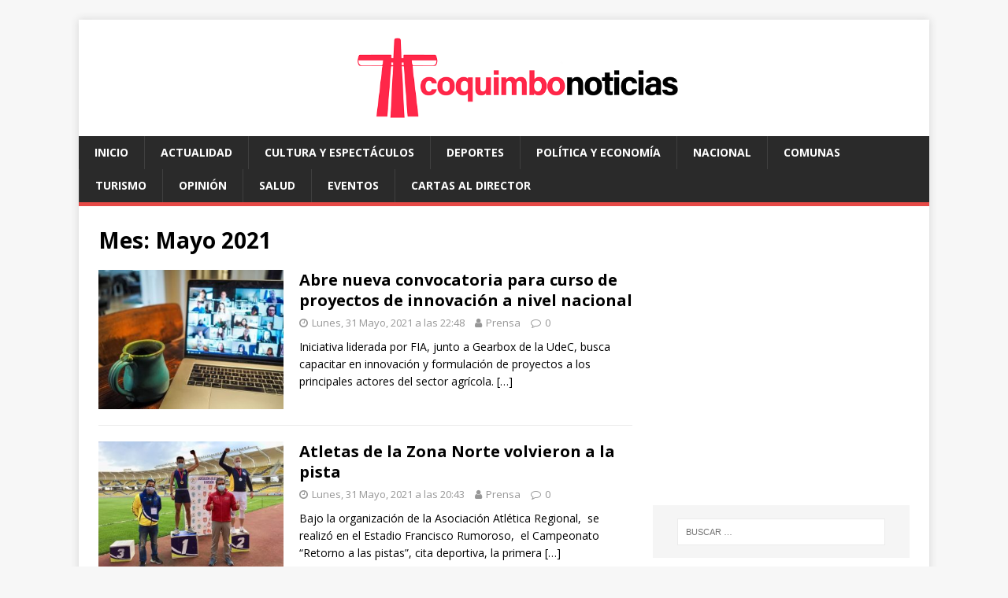

--- FILE ---
content_type: text/html; charset=UTF-8
request_url: https://www.coquimbonoticias.cl/2021/05
body_size: 11228
content:
<!DOCTYPE html>
<html class="no-js" lang="es-CL">
<head>
<meta charset="UTF-8">
<meta name="viewport" content="width=device-width, initial-scale=1.0">
<link rel="profile" href="https://gmpg.org/xfn/11" />
<title>Mayo 2021 &#8211; Coquimbo Noticias</title>
<meta name='robots' content='max-image-preview:large' />
<style>img:is([sizes="auto" i], [sizes^="auto," i]) { contain-intrinsic-size: 3000px 1500px }</style>
<!-- Jetpack Site Verification Tags -->
<meta name="google-site-verification" content="b55sBD4gjO9FueYYNpsUCFUixE7WcJj_A2BOZ1ScTys" />
<link rel='dns-prefetch' href='//secure.gravatar.com' />
<link rel='dns-prefetch' href='//www.googletagmanager.com' />
<link rel='dns-prefetch' href='//stats.wp.com' />
<link rel='dns-prefetch' href='//fonts.googleapis.com' />
<link rel='dns-prefetch' href='//jetpack.wordpress.com' />
<link rel='dns-prefetch' href='//s0.wp.com' />
<link rel='dns-prefetch' href='//public-api.wordpress.com' />
<link rel='dns-prefetch' href='//0.gravatar.com' />
<link rel='dns-prefetch' href='//1.gravatar.com' />
<link rel='dns-prefetch' href='//2.gravatar.com' />
<link rel='dns-prefetch' href='//pagead2.googlesyndication.com' />
<link rel="alternate" type="application/rss+xml" title="Coquimbo Noticias &raquo; Feed" href="https://www.coquimbonoticias.cl/feed" />
<link rel="alternate" type="application/rss+xml" title="Coquimbo Noticias &raquo; Feed de comentarios" href="https://www.coquimbonoticias.cl/comments/feed" />
<link rel='stylesheet' id='wp-block-library-css' href='//www.coquimbonoticias.cl/wp-content/cache/wpfc-minified/llhjkdzu/h8yqt.css' type='text/css' media='all' />
<style id='classic-theme-styles-inline-css' type='text/css'>
/*! This file is auto-generated */
.wp-block-button__link{color:#fff;background-color:#32373c;border-radius:9999px;box-shadow:none;text-decoration:none;padding:calc(.667em + 2px) calc(1.333em + 2px);font-size:1.125em}.wp-block-file__button{background:#32373c;color:#fff;text-decoration:none}
</style>
<link rel='stylesheet' id='mediaelement-css' href='//www.coquimbonoticias.cl/wp-content/cache/wpfc-minified/dh9xp1db/h8yqt.css' type='text/css' media='all' />
<link rel='stylesheet' id='wp-mediaelement-css' href='//www.coquimbonoticias.cl/wp-content/cache/wpfc-minified/ehma5uya/h8yqt.css' type='text/css' media='all' />
<style id='jetpack-sharing-buttons-style-inline-css' type='text/css'>
.jetpack-sharing-buttons__services-list{display:flex;flex-direction:row;flex-wrap:wrap;gap:0;list-style-type:none;margin:5px;padding:0}.jetpack-sharing-buttons__services-list.has-small-icon-size{font-size:12px}.jetpack-sharing-buttons__services-list.has-normal-icon-size{font-size:16px}.jetpack-sharing-buttons__services-list.has-large-icon-size{font-size:24px}.jetpack-sharing-buttons__services-list.has-huge-icon-size{font-size:36px}@media print{.jetpack-sharing-buttons__services-list{display:none!important}}.editor-styles-wrapper .wp-block-jetpack-sharing-buttons{gap:0;padding-inline-start:0}ul.jetpack-sharing-buttons__services-list.has-background{padding:1.25em 2.375em}
</style>
<style id='global-styles-inline-css' type='text/css'>
:root{--wp--preset--aspect-ratio--square: 1;--wp--preset--aspect-ratio--4-3: 4/3;--wp--preset--aspect-ratio--3-4: 3/4;--wp--preset--aspect-ratio--3-2: 3/2;--wp--preset--aspect-ratio--2-3: 2/3;--wp--preset--aspect-ratio--16-9: 16/9;--wp--preset--aspect-ratio--9-16: 9/16;--wp--preset--color--black: #000000;--wp--preset--color--cyan-bluish-gray: #abb8c3;--wp--preset--color--white: #ffffff;--wp--preset--color--pale-pink: #f78da7;--wp--preset--color--vivid-red: #cf2e2e;--wp--preset--color--luminous-vivid-orange: #ff6900;--wp--preset--color--luminous-vivid-amber: #fcb900;--wp--preset--color--light-green-cyan: #7bdcb5;--wp--preset--color--vivid-green-cyan: #00d084;--wp--preset--color--pale-cyan-blue: #8ed1fc;--wp--preset--color--vivid-cyan-blue: #0693e3;--wp--preset--color--vivid-purple: #9b51e0;--wp--preset--gradient--vivid-cyan-blue-to-vivid-purple: linear-gradient(135deg,rgba(6,147,227,1) 0%,rgb(155,81,224) 100%);--wp--preset--gradient--light-green-cyan-to-vivid-green-cyan: linear-gradient(135deg,rgb(122,220,180) 0%,rgb(0,208,130) 100%);--wp--preset--gradient--luminous-vivid-amber-to-luminous-vivid-orange: linear-gradient(135deg,rgba(252,185,0,1) 0%,rgba(255,105,0,1) 100%);--wp--preset--gradient--luminous-vivid-orange-to-vivid-red: linear-gradient(135deg,rgba(255,105,0,1) 0%,rgb(207,46,46) 100%);--wp--preset--gradient--very-light-gray-to-cyan-bluish-gray: linear-gradient(135deg,rgb(238,238,238) 0%,rgb(169,184,195) 100%);--wp--preset--gradient--cool-to-warm-spectrum: linear-gradient(135deg,rgb(74,234,220) 0%,rgb(151,120,209) 20%,rgb(207,42,186) 40%,rgb(238,44,130) 60%,rgb(251,105,98) 80%,rgb(254,248,76) 100%);--wp--preset--gradient--blush-light-purple: linear-gradient(135deg,rgb(255,206,236) 0%,rgb(152,150,240) 100%);--wp--preset--gradient--blush-bordeaux: linear-gradient(135deg,rgb(254,205,165) 0%,rgb(254,45,45) 50%,rgb(107,0,62) 100%);--wp--preset--gradient--luminous-dusk: linear-gradient(135deg,rgb(255,203,112) 0%,rgb(199,81,192) 50%,rgb(65,88,208) 100%);--wp--preset--gradient--pale-ocean: linear-gradient(135deg,rgb(255,245,203) 0%,rgb(182,227,212) 50%,rgb(51,167,181) 100%);--wp--preset--gradient--electric-grass: linear-gradient(135deg,rgb(202,248,128) 0%,rgb(113,206,126) 100%);--wp--preset--gradient--midnight: linear-gradient(135deg,rgb(2,3,129) 0%,rgb(40,116,252) 100%);--wp--preset--font-size--small: 13px;--wp--preset--font-size--medium: 20px;--wp--preset--font-size--large: 36px;--wp--preset--font-size--x-large: 42px;--wp--preset--spacing--20: 0.44rem;--wp--preset--spacing--30: 0.67rem;--wp--preset--spacing--40: 1rem;--wp--preset--spacing--50: 1.5rem;--wp--preset--spacing--60: 2.25rem;--wp--preset--spacing--70: 3.38rem;--wp--preset--spacing--80: 5.06rem;--wp--preset--shadow--natural: 6px 6px 9px rgba(0, 0, 0, 0.2);--wp--preset--shadow--deep: 12px 12px 50px rgba(0, 0, 0, 0.4);--wp--preset--shadow--sharp: 6px 6px 0px rgba(0, 0, 0, 0.2);--wp--preset--shadow--outlined: 6px 6px 0px -3px rgba(255, 255, 255, 1), 6px 6px rgba(0, 0, 0, 1);--wp--preset--shadow--crisp: 6px 6px 0px rgba(0, 0, 0, 1);}:where(.is-layout-flex){gap: 0.5em;}:where(.is-layout-grid){gap: 0.5em;}body .is-layout-flex{display: flex;}.is-layout-flex{flex-wrap: wrap;align-items: center;}.is-layout-flex > :is(*, div){margin: 0;}body .is-layout-grid{display: grid;}.is-layout-grid > :is(*, div){margin: 0;}:where(.wp-block-columns.is-layout-flex){gap: 2em;}:where(.wp-block-columns.is-layout-grid){gap: 2em;}:where(.wp-block-post-template.is-layout-flex){gap: 1.25em;}:where(.wp-block-post-template.is-layout-grid){gap: 1.25em;}.has-black-color{color: var(--wp--preset--color--black) !important;}.has-cyan-bluish-gray-color{color: var(--wp--preset--color--cyan-bluish-gray) !important;}.has-white-color{color: var(--wp--preset--color--white) !important;}.has-pale-pink-color{color: var(--wp--preset--color--pale-pink) !important;}.has-vivid-red-color{color: var(--wp--preset--color--vivid-red) !important;}.has-luminous-vivid-orange-color{color: var(--wp--preset--color--luminous-vivid-orange) !important;}.has-luminous-vivid-amber-color{color: var(--wp--preset--color--luminous-vivid-amber) !important;}.has-light-green-cyan-color{color: var(--wp--preset--color--light-green-cyan) !important;}.has-vivid-green-cyan-color{color: var(--wp--preset--color--vivid-green-cyan) !important;}.has-pale-cyan-blue-color{color: var(--wp--preset--color--pale-cyan-blue) !important;}.has-vivid-cyan-blue-color{color: var(--wp--preset--color--vivid-cyan-blue) !important;}.has-vivid-purple-color{color: var(--wp--preset--color--vivid-purple) !important;}.has-black-background-color{background-color: var(--wp--preset--color--black) !important;}.has-cyan-bluish-gray-background-color{background-color: var(--wp--preset--color--cyan-bluish-gray) !important;}.has-white-background-color{background-color: var(--wp--preset--color--white) !important;}.has-pale-pink-background-color{background-color: var(--wp--preset--color--pale-pink) !important;}.has-vivid-red-background-color{background-color: var(--wp--preset--color--vivid-red) !important;}.has-luminous-vivid-orange-background-color{background-color: var(--wp--preset--color--luminous-vivid-orange) !important;}.has-luminous-vivid-amber-background-color{background-color: var(--wp--preset--color--luminous-vivid-amber) !important;}.has-light-green-cyan-background-color{background-color: var(--wp--preset--color--light-green-cyan) !important;}.has-vivid-green-cyan-background-color{background-color: var(--wp--preset--color--vivid-green-cyan) !important;}.has-pale-cyan-blue-background-color{background-color: var(--wp--preset--color--pale-cyan-blue) !important;}.has-vivid-cyan-blue-background-color{background-color: var(--wp--preset--color--vivid-cyan-blue) !important;}.has-vivid-purple-background-color{background-color: var(--wp--preset--color--vivid-purple) !important;}.has-black-border-color{border-color: var(--wp--preset--color--black) !important;}.has-cyan-bluish-gray-border-color{border-color: var(--wp--preset--color--cyan-bluish-gray) !important;}.has-white-border-color{border-color: var(--wp--preset--color--white) !important;}.has-pale-pink-border-color{border-color: var(--wp--preset--color--pale-pink) !important;}.has-vivid-red-border-color{border-color: var(--wp--preset--color--vivid-red) !important;}.has-luminous-vivid-orange-border-color{border-color: var(--wp--preset--color--luminous-vivid-orange) !important;}.has-luminous-vivid-amber-border-color{border-color: var(--wp--preset--color--luminous-vivid-amber) !important;}.has-light-green-cyan-border-color{border-color: var(--wp--preset--color--light-green-cyan) !important;}.has-vivid-green-cyan-border-color{border-color: var(--wp--preset--color--vivid-green-cyan) !important;}.has-pale-cyan-blue-border-color{border-color: var(--wp--preset--color--pale-cyan-blue) !important;}.has-vivid-cyan-blue-border-color{border-color: var(--wp--preset--color--vivid-cyan-blue) !important;}.has-vivid-purple-border-color{border-color: var(--wp--preset--color--vivid-purple) !important;}.has-vivid-cyan-blue-to-vivid-purple-gradient-background{background: var(--wp--preset--gradient--vivid-cyan-blue-to-vivid-purple) !important;}.has-light-green-cyan-to-vivid-green-cyan-gradient-background{background: var(--wp--preset--gradient--light-green-cyan-to-vivid-green-cyan) !important;}.has-luminous-vivid-amber-to-luminous-vivid-orange-gradient-background{background: var(--wp--preset--gradient--luminous-vivid-amber-to-luminous-vivid-orange) !important;}.has-luminous-vivid-orange-to-vivid-red-gradient-background{background: var(--wp--preset--gradient--luminous-vivid-orange-to-vivid-red) !important;}.has-very-light-gray-to-cyan-bluish-gray-gradient-background{background: var(--wp--preset--gradient--very-light-gray-to-cyan-bluish-gray) !important;}.has-cool-to-warm-spectrum-gradient-background{background: var(--wp--preset--gradient--cool-to-warm-spectrum) !important;}.has-blush-light-purple-gradient-background{background: var(--wp--preset--gradient--blush-light-purple) !important;}.has-blush-bordeaux-gradient-background{background: var(--wp--preset--gradient--blush-bordeaux) !important;}.has-luminous-dusk-gradient-background{background: var(--wp--preset--gradient--luminous-dusk) !important;}.has-pale-ocean-gradient-background{background: var(--wp--preset--gradient--pale-ocean) !important;}.has-electric-grass-gradient-background{background: var(--wp--preset--gradient--electric-grass) !important;}.has-midnight-gradient-background{background: var(--wp--preset--gradient--midnight) !important;}.has-small-font-size{font-size: var(--wp--preset--font-size--small) !important;}.has-medium-font-size{font-size: var(--wp--preset--font-size--medium) !important;}.has-large-font-size{font-size: var(--wp--preset--font-size--large) !important;}.has-x-large-font-size{font-size: var(--wp--preset--font-size--x-large) !important;}
:where(.wp-block-post-template.is-layout-flex){gap: 1.25em;}:where(.wp-block-post-template.is-layout-grid){gap: 1.25em;}
:where(.wp-block-columns.is-layout-flex){gap: 2em;}:where(.wp-block-columns.is-layout-grid){gap: 2em;}
:root :where(.wp-block-pullquote){font-size: 1.5em;line-height: 1.6;}
</style>
<link rel='stylesheet' id='mwm_rrss_styles-css' href='//www.coquimbonoticias.cl/wp-content/cache/wpfc-minified/kcruj4ov/h8yqt.css' type='text/css' media='all' />
<link rel='stylesheet' id='mh-google-fonts-css' href='https://fonts.googleapis.com/css?family=Open+Sans:400,400italic,700,600' type='text/css' media='all' />
<link rel='stylesheet' id='mh-magazine-lite-css' href='//www.coquimbonoticias.cl/wp-content/cache/wpfc-minified/lkyfewav/h8yqt.css' type='text/css' media='all' />
<link rel='stylesheet' id='mh-font-awesome-css' href='//www.coquimbonoticias.cl/wp-content/cache/wpfc-minified/44erdz8/h8yqt.css' type='text/css' media='all' />
<style id='jetpack_facebook_likebox-inline-css' type='text/css'>
.widget_facebook_likebox {
overflow: hidden;
}
</style>
<script src='//www.coquimbonoticias.cl/wp-content/cache/wpfc-minified/q7xsechz/h924b.js' type="8604e2420910ea3887d20d29-text/javascript"></script>
<!-- <script type="text/javascript" src="https://www.coquimbonoticias.cl/wp-includes/js/jquery/jquery.min.js?ver=3.7.1" id="jquery-core-js"></script> -->
<!-- <script type="text/javascript" src="https://www.coquimbonoticias.cl/wp-includes/js/jquery/jquery-migrate.min.js?ver=3.4.1" id="jquery-migrate-js"></script> -->
<!-- <script type="text/javascript" src="https://www.coquimbonoticias.cl/wp-content/themes/mh-magazine-lite/js/scripts.js?ver=2.9.1" id="mh-scripts-js"></script> -->
<!-- Fragmento de código de la etiqueta de Google (gtag.js) agregada por Site Kit -->
<!-- Fragmento de código de Google Analytics agregado por Site Kit -->
<script type="8604e2420910ea3887d20d29-text/javascript" src="https://www.googletagmanager.com/gtag/js?id=GT-TBZ69TL2" id="google_gtagjs-js" async></script>
<script type="8604e2420910ea3887d20d29-text/javascript" id="google_gtagjs-js-after">
/* <![CDATA[ */
window.dataLayer = window.dataLayer || [];function gtag(){dataLayer.push(arguments);}
gtag("set","linker",{"domains":["www.coquimbonoticias.cl"]});
gtag("js", new Date());
gtag("set", "developer_id.dZTNiMT", true);
gtag("config", "GT-TBZ69TL2");
window._googlesitekit = window._googlesitekit || {}; window._googlesitekit.throttledEvents = []; window._googlesitekit.gtagEvent = (name, data) => { var key = JSON.stringify( { name, data } ); if ( !! window._googlesitekit.throttledEvents[ key ] ) { return; } window._googlesitekit.throttledEvents[ key ] = true; setTimeout( () => { delete window._googlesitekit.throttledEvents[ key ]; }, 5 ); gtag( "event", name, { ...data, event_source: "site-kit" } ); }; 
/* ]]> */
</script>
<link rel="https://api.w.org/" href="https://www.coquimbonoticias.cl/wp-json/" /><link rel="EditURI" type="application/rsd+xml" title="RSD" href="https://www.coquimbonoticias.cl/xmlrpc.php?rsd" />
<meta name="generator" content="WordPress 6.8.3" />
<meta name="generator" content="Site Kit by Google 1.170.0" />	<style>img#wpstats{display:none}</style>
<meta name="twitter:card" content="summary_large_image" /><meta property="og:title" content="Abre nueva convocatoria para curso de proyectos de innovaci&oacute;n a nivel nacional" /><meta property="og:url" content="https://www.coquimbonoticias.cl/?post_type=post&amp;p=6767" /><meta property="og:description" content="Iniciativa liderada por FIA, junto a Gearbox de la UdeC, busca capacitar en innovación y" />
<meta property="og:image" content="https://www.coquimbonoticias.cl/wp-content/uploads/2021/05/prensa_2.jpg" />
<meta property="og:image_secure_url" content="https://www.coquimbonoticias.cl/wp-content/uploads/2021/05/prensa_2.jpg" />
<meta property="og:image:width" content="128" />
<meta property="og:image:height" content="96" />
<meta property="og:image:alt" content="" />
<meta property="og:image:type" content="image/jpeg" />
<meta property="og:type" content="article" /><!--[if lt IE 9]>
<script src="https://www.coquimbonoticias.cl/wp-content/themes/mh-magazine-lite/js/css3-mediaqueries.js"></script>
<![endif]-->
<!-- Metaetiquetas de Google AdSense agregadas por Site Kit -->
<meta name="google-adsense-platform-account" content="ca-host-pub-2644536267352236">
<meta name="google-adsense-platform-domain" content="sitekit.withgoogle.com">
<!-- Acabar con las metaetiquetas de Google AdSense agregadas por Site Kit -->
<style type="text/css">.recentcomments a{display:inline !important;padding:0 !important;margin:0 !important;}</style>
<!-- Fragmento de código de Google Adsense agregado por Site Kit -->
<script type="8604e2420910ea3887d20d29-text/javascript" async="async" src="https://pagead2.googlesyndication.com/pagead/js/adsbygoogle.js?client=ca-pub-3552567730233414&amp;host=ca-host-pub-2644536267352236" crossorigin="anonymous"></script>
<!-- Final del fragmento de código de Google Adsense agregado por Site Kit -->
<!-- Jetpack Open Graph Tags -->
<meta property="og:type" content="website" />
<meta property="og:title" content="Mayo 2021 &#8211; Coquimbo Noticias" />
<meta property="og:site_name" content="Coquimbo Noticias" />
<meta property="og:image" content="https://www.coquimbonoticias.cl/wp-content/uploads/2023/06/cropped-coquimbonoticias-favicon.jpg" />
<meta property="og:image:width" content="512" />
<meta property="og:image:height" content="512" />
<meta property="og:image:alt" content="" />
<meta property="og:locale" content="es_LA" />
<meta name="twitter:site" content="@coquimbonoticia" />
<!-- End Jetpack Open Graph Tags -->
<link rel="icon" href="https://www.coquimbonoticias.cl/wp-content/uploads/2023/06/cropped-coquimbonoticias-favicon-32x32.jpg" sizes="32x32" />
<link rel="icon" href="https://www.coquimbonoticias.cl/wp-content/uploads/2023/06/cropped-coquimbonoticias-favicon-192x192.jpg" sizes="192x192" />
<link rel="apple-touch-icon" href="https://www.coquimbonoticias.cl/wp-content/uploads/2023/06/cropped-coquimbonoticias-favicon-180x180.jpg" />
<meta name="msapplication-TileImage" content="https://www.coquimbonoticias.cl/wp-content/uploads/2023/06/cropped-coquimbonoticias-favicon-270x270.jpg" />
</head>
<body id="mh-mobile" class="archive date wp-custom-logo wp-theme-mh-magazine-lite mh-right-sb" itemscope="itemscope" itemtype="https://schema.org/WebPage">
<div class="mh-container mh-container-outer">
<div class="mh-header-mobile-nav mh-clearfix"></div>
<header class="mh-header" itemscope="itemscope" itemtype="https://schema.org/WPHeader">
<div class="mh-container mh-container-inner mh-row mh-clearfix">
<div class="mh-custom-header mh-clearfix">
<div class="mh-site-identity">
<div class="mh-site-logo" role="banner" itemscope="itemscope" itemtype="https://schema.org/Brand">
<a href="https://www.coquimbonoticias.cl/" class="custom-logo-link" rel="home"><img width="1535" height="160" src="https://www.coquimbonoticias.cl/wp-content/uploads/2023/06/cropped-cn-web-banner.png" class="custom-logo" alt="Coquimbo Noticias" decoding="async" fetchpriority="high" srcset="https://www.coquimbonoticias.cl/wp-content/uploads/2023/06/cropped-cn-web-banner.png 1535w, https://www.coquimbonoticias.cl/wp-content/uploads/2023/06/cropped-cn-web-banner-768x80.png 768w" sizes="(max-width: 1535px) 100vw, 1535px" /></a></div>
</div>
</div>
</div>
<div class="mh-main-nav-wrap">
<nav class="mh-navigation mh-main-nav mh-container mh-container-inner mh-clearfix" itemscope="itemscope" itemtype="https://schema.org/SiteNavigationElement">
<div class="menu-menu-1-container"><ul id="menu-menu-1" class="menu"><li id="menu-item-10" class="menu-item menu-item-type-custom menu-item-object-custom menu-item-home menu-item-10"><a href="https://www.coquimbonoticias.cl/">Inicio</a></li>
<li id="menu-item-12" class="menu-item menu-item-type-taxonomy menu-item-object-category menu-item-12"><a href="https://www.coquimbonoticias.cl/category/actualidad">actualidad</a></li>
<li id="menu-item-13" class="menu-item menu-item-type-taxonomy menu-item-object-category menu-item-13"><a href="https://www.coquimbonoticias.cl/category/cultura-y-espectaculos">cultura y espectáculos</a></li>
<li id="menu-item-14" class="menu-item menu-item-type-taxonomy menu-item-object-category menu-item-14"><a href="https://www.coquimbonoticias.cl/category/deportes">deportes</a></li>
<li id="menu-item-15" class="menu-item menu-item-type-taxonomy menu-item-object-category menu-item-15"><a href="https://www.coquimbonoticias.cl/category/politica-y-economia">política y economía</a></li>
<li id="menu-item-16577" class="menu-item menu-item-type-taxonomy menu-item-object-category menu-item-16577"><a href="https://www.coquimbonoticias.cl/category/nacional">nacional</a></li>
<li id="menu-item-16" class="menu-item menu-item-type-taxonomy menu-item-object-category menu-item-16"><a href="https://www.coquimbonoticias.cl/category/comunas">comunas</a></li>
<li id="menu-item-17" class="menu-item menu-item-type-taxonomy menu-item-object-category menu-item-17"><a href="https://www.coquimbonoticias.cl/category/turismo">turismo</a></li>
<li id="menu-item-18" class="menu-item menu-item-type-taxonomy menu-item-object-category menu-item-18"><a href="https://www.coquimbonoticias.cl/category/opinion">opinión</a></li>
<li id="menu-item-19" class="menu-item menu-item-type-taxonomy menu-item-object-category menu-item-19"><a href="https://www.coquimbonoticias.cl/category/salud">salud</a></li>
<li id="menu-item-20" class="menu-item menu-item-type-taxonomy menu-item-object-category menu-item-20"><a href="https://www.coquimbonoticias.cl/category/eventos">eventos</a></li>
<li id="menu-item-21" class="menu-item menu-item-type-taxonomy menu-item-object-category menu-item-21"><a href="https://www.coquimbonoticias.cl/category/cartas-al-director">cartas al director</a></li>
</ul></div>		</nav>
</div>
</header><div class="mh-wrapper mh-clearfix">
<div id="main-content" class="mh-loop mh-content" role="main">			<header class="page-header"><h1 class="page-title">Mes: <span>Mayo 2021</span></h1>			</header><article class="mh-loop-item mh-clearfix post-6767 post type-post status-publish format-standard has-post-thumbnail hentry category-actualidad tag-araucania tag-coquimbo tag-fia tag-los-rios">
<figure class="mh-loop-thumb">
<a href="https://www.coquimbonoticias.cl/2021/05/31/abre-nueva-convocatoria-para-curso-de-proyectos-de-innovacin-a-nivel-nacional/6767"><img width="326" height="245" src="https://www.coquimbonoticias.cl/wp-content/uploads/2021/05/prensa_2-326x245.jpg" class="attachment-mh-magazine-lite-medium size-mh-magazine-lite-medium wp-post-image" alt="" decoding="async" srcset="https://www.coquimbonoticias.cl/wp-content/uploads/2021/05/prensa_2-326x245.jpg 326w, https://www.coquimbonoticias.cl/wp-content/uploads/2021/05/prensa_2-80x60.jpg 80w, https://www.coquimbonoticias.cl/wp-content/uploads/2021/05/prensa_2.jpg 640w" sizes="(max-width: 326px) 100vw, 326px" />		</a>
</figure>
<div class="mh-loop-content mh-clearfix">
<header class="mh-loop-header">
<h3 class="entry-title mh-loop-title">
<a href="https://www.coquimbonoticias.cl/2021/05/31/abre-nueva-convocatoria-para-curso-de-proyectos-de-innovacin-a-nivel-nacional/6767" rel="bookmark">
Abre nueva convocatoria para curso de proyectos de innovaci&oacute;n a nivel nacional				</a>
</h3>
<div class="mh-meta mh-loop-meta">
<span class="mh-meta-date updated"><i class="fa fa-clock-o"></i>Lunes, 31 Mayo, 2021 a las 22:48</span>
<span class="mh-meta-author author vcard"><i class="fa fa-user"></i><a class="fn" href="https://www.coquimbonoticias.cl/author/prensa">Prensa</a></span>
<span class="mh-meta-comments"><i class="fa fa-comment-o"></i><a class="mh-comment-count-link" href="https://www.coquimbonoticias.cl/2021/05/31/abre-nueva-convocatoria-para-curso-de-proyectos-de-innovacin-a-nivel-nacional/6767#mh-comments">0</a></span>
</div>
</header>
<div class="mh-loop-excerpt">
<div class="mh-excerpt"><p>Iniciativa liderada por FIA, junto a Gearbox de la UdeC, busca capacitar en innovación y formulación de proyectos a los principales actores del sector agrícola. <a class="mh-excerpt-more" href="https://www.coquimbonoticias.cl/2021/05/31/abre-nueva-convocatoria-para-curso-de-proyectos-de-innovacin-a-nivel-nacional/6767" title="Abre nueva convocatoria para curso de proyectos de innovaci&oacute;n a nivel nacional">[&#8230;]</a></p>
</div>		</div>
</div>
</article><article class="mh-loop-item mh-clearfix post-6763 post type-post status-publish format-standard has-post-thumbnail hentry category-deportes tag-atketismo tag-coquimbo tag-los-vilos">
<figure class="mh-loop-thumb">
<a href="https://www.coquimbonoticias.cl/2021/05/31/atletas-de-la-zona-norte-volvieron-a-la-pista/6763"><img width="326" height="245" src="https://www.coquimbonoticias.cl/wp-content/uploads/2021/05/atletismo2-326x245.jpg" class="attachment-mh-magazine-lite-medium size-mh-magazine-lite-medium wp-post-image" alt="" decoding="async" srcset="https://www.coquimbonoticias.cl/wp-content/uploads/2021/05/atletismo2-326x245.jpg 326w, https://www.coquimbonoticias.cl/wp-content/uploads/2021/05/atletismo2-768x576.jpg 768w, https://www.coquimbonoticias.cl/wp-content/uploads/2021/05/atletismo2-678x509.jpg 678w, https://www.coquimbonoticias.cl/wp-content/uploads/2021/05/atletismo2-80x60.jpg 80w, https://www.coquimbonoticias.cl/wp-content/uploads/2021/05/atletismo2.jpg 1024w" sizes="(max-width: 326px) 100vw, 326px" />		</a>
</figure>
<div class="mh-loop-content mh-clearfix">
<header class="mh-loop-header">
<h3 class="entry-title mh-loop-title">
<a href="https://www.coquimbonoticias.cl/2021/05/31/atletas-de-la-zona-norte-volvieron-a-la-pista/6763" rel="bookmark">
Atletas de la Zona Norte volvieron a la pista				</a>
</h3>
<div class="mh-meta mh-loop-meta">
<span class="mh-meta-date updated"><i class="fa fa-clock-o"></i>Lunes, 31 Mayo, 2021 a las 20:43</span>
<span class="mh-meta-author author vcard"><i class="fa fa-user"></i><a class="fn" href="https://www.coquimbonoticias.cl/author/prensa">Prensa</a></span>
<span class="mh-meta-comments"><i class="fa fa-comment-o"></i><a class="mh-comment-count-link" href="https://www.coquimbonoticias.cl/2021/05/31/atletas-de-la-zona-norte-volvieron-a-la-pista/6763#mh-comments">0</a></span>
</div>
</header>
<div class="mh-loop-excerpt">
<div class="mh-excerpt"><p>Bajo la organización de la Asociación Atlética Regional,&nbsp; se realizó en el Estadio Francisco Rumoroso,&nbsp; el Campeonato “Retorno a las pistas”, cita deportiva, la primera <a class="mh-excerpt-more" href="https://www.coquimbonoticias.cl/2021/05/31/atletas-de-la-zona-norte-volvieron-a-la-pista/6763" title="Atletas de la Zona Norte volvieron a la pista">[&#8230;]</a></p>
</div>		</div>
</div>
</article><article class="mh-loop-item mh-clearfix post-6759 post type-post status-publish format-standard has-post-thumbnail hentry category-actualidad tag-coquimbo tag-subdere">
<figure class="mh-loop-thumb">
<a href="https://www.coquimbonoticias.cl/2021/05/30/nuevo-fondo-solidario-municipios-de-la-regin-recibirn-2-180-millones-para-enfrentar-la-pandemia/6759"><img width="326" height="245" src="https://www.coquimbonoticias.cl/wp-content/uploads/2021/05/e2ffil6wqaift4p-326x245.jpg" class="attachment-mh-magazine-lite-medium size-mh-magazine-lite-medium wp-post-image" alt="" decoding="async" srcset="https://www.coquimbonoticias.cl/wp-content/uploads/2021/05/e2ffil6wqaift4p-326x245.jpg 326w, https://www.coquimbonoticias.cl/wp-content/uploads/2021/05/e2ffil6wqaift4p-80x60.jpg 80w, https://www.coquimbonoticias.cl/wp-content/uploads/2021/05/e2ffil6wqaift4p.jpg 640w" sizes="(max-width: 326px) 100vw, 326px" />		</a>
</figure>
<div class="mh-loop-content mh-clearfix">
<header class="mh-loop-header">
<h3 class="entry-title mh-loop-title">
<a href="https://www.coquimbonoticias.cl/2021/05/30/nuevo-fondo-solidario-municipios-de-la-regin-recibirn-2-180-millones-para-enfrentar-la-pandemia/6759" rel="bookmark">
Nuevo fondo solidario: municipios de la regi&oacute;n recibir&aacute;n $2.180 millones para enfrentar la pandemia				</a>
</h3>
<div class="mh-meta mh-loop-meta">
<span class="mh-meta-date updated"><i class="fa fa-clock-o"></i>Domingo, 30 Mayo, 2021 a las 21:04</span>
<span class="mh-meta-author author vcard"><i class="fa fa-user"></i><a class="fn" href="https://www.coquimbonoticias.cl/author/prensa">Prensa</a></span>
<span class="mh-meta-comments"><i class="fa fa-comment-o"></i><a class="mh-comment-count-link" href="https://www.coquimbonoticias.cl/2021/05/30/nuevo-fondo-solidario-municipios-de-la-regin-recibirn-2-180-millones-para-enfrentar-la-pandemia/6759#mh-comments">0</a></span>
</div>
</header>
<div class="mh-loop-excerpt">
<div class="mh-excerpt"><p>Se trata de la tercera entrega de recursos que hace el Gobierno bajo este concepto. La comuna que recibe mayor aporte es Coquimbo. $2.180 millones <a class="mh-excerpt-more" href="https://www.coquimbonoticias.cl/2021/05/30/nuevo-fondo-solidario-municipios-de-la-regin-recibirn-2-180-millones-para-enfrentar-la-pandemia/6759" title="Nuevo fondo solidario: municipios de la regi&oacute;n recibir&aacute;n $2.180 millones para enfrentar la pandemia">[&#8230;]</a></p>
</div>		</div>
</div>
</article><article class="mh-loop-item mh-clearfix post-6753 post type-post status-publish format-standard has-post-thumbnail hentry category-deportes tag-coquimbo tag-kickboxing">
<figure class="mh-loop-thumb">
<a href="https://www.coquimbonoticias.cl/2021/05/30/deportista-regional-entrena-y-se-prepara-para-convertirse-en-profesional-del-kickboxing/6753"><img width="326" height="245" src="https://www.coquimbonoticias.cl/wp-content/uploads/2021/05/kik_2-326x245.jpg" class="attachment-mh-magazine-lite-medium size-mh-magazine-lite-medium wp-post-image" alt="" decoding="async" loading="lazy" srcset="https://www.coquimbonoticias.cl/wp-content/uploads/2021/05/kik_2-326x245.jpg 326w, https://www.coquimbonoticias.cl/wp-content/uploads/2021/05/kik_2-80x60.jpg 80w" sizes="auto, (max-width: 326px) 100vw, 326px" />		</a>
</figure>
<div class="mh-loop-content mh-clearfix">
<header class="mh-loop-header">
<h3 class="entry-title mh-loop-title">
<a href="https://www.coquimbonoticias.cl/2021/05/30/deportista-regional-entrena-y-se-prepara-para-convertirse-en-profesional-del-kickboxing/6753" rel="bookmark">
Deportista regional entrena y se prepara para convertirse en profesional del Kickboxing				</a>
</h3>
<div class="mh-meta mh-loop-meta">
<span class="mh-meta-date updated"><i class="fa fa-clock-o"></i>Domingo, 30 Mayo, 2021 a las 20:39</span>
<span class="mh-meta-author author vcard"><i class="fa fa-user"></i><a class="fn" href="https://www.coquimbonoticias.cl/author/prensa">Prensa</a></span>
<span class="mh-meta-comments"><i class="fa fa-comment-o"></i><a class="mh-comment-count-link" href="https://www.coquimbonoticias.cl/2021/05/30/deportista-regional-entrena-y-se-prepara-para-convertirse-en-profesional-del-kickboxing/6753#mh-comments">0</a></span>
</div>
</header>
<div class="mh-loop-excerpt">
<div class="mh-excerpt"><p>Mentalizado en el entrenamiento y en sus próximos compromisos nacionales e internacionales,&nbsp; Javier Cabezas,&nbsp; tres veces campeón nacional y campeón sudamericano de Kickboxing,&nbsp; pretende dar <a class="mh-excerpt-more" href="https://www.coquimbonoticias.cl/2021/05/30/deportista-regional-entrena-y-se-prepara-para-convertirse-en-profesional-del-kickboxing/6753" title="Deportista regional entrena y se prepara para convertirse en profesional del Kickboxing">[&#8230;]</a></p>
</div>		</div>
</div>
</article><article class="mh-loop-item mh-clearfix post-6749 post type-post status-publish format-standard has-post-thumbnail hentry category-comunas tag-coquimbo tag-pdi">
<figure class="mh-loop-thumb">
<a href="https://www.coquimbonoticias.cl/2021/05/30/pdi-detiene-a-banda-armada-tras-robo-en-sede-municipal-de-la-parte-alta-de-coquimbo/6749"><img width="326" height="245" src="https://www.coquimbonoticias.cl/wp-content/uploads/2021/05/detenido-robo-326x245.png" class="attachment-mh-magazine-lite-medium size-mh-magazine-lite-medium wp-post-image" alt="" decoding="async" loading="lazy" srcset="https://www.coquimbonoticias.cl/wp-content/uploads/2021/05/detenido-robo-326x245.png 326w, https://www.coquimbonoticias.cl/wp-content/uploads/2021/05/detenido-robo-80x60.png 80w" sizes="auto, (max-width: 326px) 100vw, 326px" />		</a>
</figure>
<div class="mh-loop-content mh-clearfix">
<header class="mh-loop-header">
<h3 class="entry-title mh-loop-title">
<a href="https://www.coquimbonoticias.cl/2021/05/30/pdi-detiene-a-banda-armada-tras-robo-en-sede-municipal-de-la-parte-alta-de-coquimbo/6749" rel="bookmark">
PDI detiene a banda armada tras robo en sede municipal de la parte alta de Coquimbo				</a>
</h3>
<div class="mh-meta mh-loop-meta">
<span class="mh-meta-date updated"><i class="fa fa-clock-o"></i>Domingo, 30 Mayo, 2021 a las 20:35</span>
<span class="mh-meta-author author vcard"><i class="fa fa-user"></i><a class="fn" href="https://www.coquimbonoticias.cl/author/prensa">Prensa</a></span>
<span class="mh-meta-comments"><i class="fa fa-comment-o"></i><a class="mh-comment-count-link" href="https://www.coquimbonoticias.cl/2021/05/30/pdi-detiene-a-banda-armada-tras-robo-en-sede-municipal-de-la-parte-alta-de-coquimbo/6749#mh-comments">0</a></span>
</div>
</header>
<div class="mh-loop-excerpt">
<div class="mh-excerpt"><p>Detectives de la Brigada Investigadora de Robos de La Serena incautaron armas de fuego, municiones y recuperaron las especies que fueron sustraídas en la delegación <a class="mh-excerpt-more" href="https://www.coquimbonoticias.cl/2021/05/30/pdi-detiene-a-banda-armada-tras-robo-en-sede-municipal-de-la-parte-alta-de-coquimbo/6749" title="PDI detiene a banda armada tras robo en sede municipal de la parte alta de Coquimbo">[&#8230;]</a></p>
</div>		</div>
</div>
</article><article class="mh-loop-item mh-clearfix post-6745 post type-post status-publish format-standard has-post-thumbnail hentry category-deportes tag-coquimbo tag-la-serena">
<figure class="mh-loop-thumb">
<a href="https://www.coquimbonoticias.cl/2021/05/30/franja-deportiva-elige-vivir-sano-reuni-a-ms-de-4-500-usuarios-y-se-consolida-como-la-ms-larga-del-pas/6745"><img width="326" height="245" src="https://www.coquimbonoticias.cl/wp-content/uploads/2021/05/franja_domingo-326x245.jpg" class="attachment-mh-magazine-lite-medium size-mh-magazine-lite-medium wp-post-image" alt="" decoding="async" loading="lazy" srcset="https://www.coquimbonoticias.cl/wp-content/uploads/2021/05/franja_domingo-326x245.jpg 326w, https://www.coquimbonoticias.cl/wp-content/uploads/2021/05/franja_domingo-678x509.jpg 678w, https://www.coquimbonoticias.cl/wp-content/uploads/2021/05/franja_domingo-80x60.jpg 80w" sizes="auto, (max-width: 326px) 100vw, 326px" />		</a>
</figure>
<div class="mh-loop-content mh-clearfix">
<header class="mh-loop-header">
<h3 class="entry-title mh-loop-title">
<a href="https://www.coquimbonoticias.cl/2021/05/30/franja-deportiva-elige-vivir-sano-reuni-a-ms-de-4-500-usuarios-y-se-consolida-como-la-ms-larga-del-pas/6745" rel="bookmark">
Franja deportiva &ldquo;Elige Vivir Sano&rdquo; reuni&oacute; a m&aacute;s de 4.500 usuarios y se consolida como la m&aacute;s larga del pa&iacute;s				</a>
</h3>
<div class="mh-meta mh-loop-meta">
<span class="mh-meta-date updated"><i class="fa fa-clock-o"></i>Domingo, 30 Mayo, 2021 a las 20:31</span>
<span class="mh-meta-author author vcard"><i class="fa fa-user"></i><a class="fn" href="https://www.coquimbonoticias.cl/author/prensa">Prensa</a></span>
<span class="mh-meta-comments"><i class="fa fa-comment-o"></i><a class="mh-comment-count-link" href="https://www.coquimbonoticias.cl/2021/05/30/franja-deportiva-elige-vivir-sano-reuni-a-ms-de-4-500-usuarios-y-se-consolida-como-la-ms-larga-del-pas/6745#mh-comments">0</a></span>
</div>
</header>
<div class="mh-loop-excerpt">
<div class="mh-excerpt"><p>Gracias al cierre&nbsp; en el último fin de semana de la Avda. del Mar (La Serena)&nbsp; y de la Avda.&nbsp; Costanera (Coquimbo), la banda horaria <a class="mh-excerpt-more" href="https://www.coquimbonoticias.cl/2021/05/30/franja-deportiva-elige-vivir-sano-reuni-a-ms-de-4-500-usuarios-y-se-consolida-como-la-ms-larga-del-pas/6745" title="Franja deportiva &ldquo;Elige Vivir Sano&rdquo; reuni&oacute; a m&aacute;s de 4.500 usuarios y se consolida como la m&aacute;s larga del pa&iacute;s">[&#8230;]</a></p>
</div>		</div>
</div>
</article><article class="mh-loop-item mh-clearfix post-6741 post type-post status-publish format-standard has-post-thumbnail hentry category-deportes tag-conmebol tag-la-serena tag-vacuna">
<figure class="mh-loop-thumb">
<a href="https://www.coquimbonoticias.cl/2021/05/28/este-lunes-comienza-vacunacin-de-equipos-de-ftbol-en-regiones-impulsado-por-la-conmebol/6741"><img width="326" height="245" src="https://www.coquimbonoticias.cl/wp-content/uploads/2021/05/colo-colo-326x245.jpg" class="attachment-mh-magazine-lite-medium size-mh-magazine-lite-medium wp-post-image" alt="" decoding="async" loading="lazy" srcset="https://www.coquimbonoticias.cl/wp-content/uploads/2021/05/colo-colo-326x245.jpg 326w, https://www.coquimbonoticias.cl/wp-content/uploads/2021/05/colo-colo-678x509.jpg 678w, https://www.coquimbonoticias.cl/wp-content/uploads/2021/05/colo-colo-80x60.jpg 80w" sizes="auto, (max-width: 326px) 100vw, 326px" />		</a>
</figure>
<div class="mh-loop-content mh-clearfix">
<header class="mh-loop-header">
<h3 class="entry-title mh-loop-title">
<a href="https://www.coquimbonoticias.cl/2021/05/28/este-lunes-comienza-vacunacin-de-equipos-de-ftbol-en-regiones-impulsado-por-la-conmebol/6741" rel="bookmark">
Este lunes comienza vacunaci&oacute;n de equipos de f&uacute;tbol en regiones impulsado por la Conmebol				</a>
</h3>
<div class="mh-meta mh-loop-meta">
<span class="mh-meta-date updated"><i class="fa fa-clock-o"></i>Viernes, 28 Mayo, 2021 a las 21:35</span>
<span class="mh-meta-author author vcard"><i class="fa fa-user"></i><a class="fn" href="https://www.coquimbonoticias.cl/author/prensa">Prensa</a></span>
<span class="mh-meta-comments"><i class="fa fa-comment-o"></i><a class="mh-comment-count-link" href="https://www.coquimbonoticias.cl/2021/05/28/este-lunes-comienza-vacunacin-de-equipos-de-ftbol-en-regiones-impulsado-por-la-conmebol/6741#mh-comments">0</a></span>
</div>
</header>
<div class="mh-loop-excerpt">
<div class="mh-excerpt"><p>Desde este lunes siete equipos pertenecientes a la primera división del fútbol profesional y que tienen sus sedes fuera de Santiago comenzarán a recibir las <a class="mh-excerpt-more" href="https://www.coquimbonoticias.cl/2021/05/28/este-lunes-comienza-vacunacin-de-equipos-de-ftbol-en-regiones-impulsado-por-la-conmebol/6741" title="Este lunes comienza vacunaci&oacute;n de equipos de f&uacute;tbol en regiones impulsado por la Conmebol">[&#8230;]</a></p>
</div>		</div>
</div>
</article><article class="mh-loop-item mh-clearfix post-6737 post type-post status-publish format-standard has-post-thumbnail hentry category-politica-y-economia tag-coquimbo tag-ife tag-pyme">
<figure class="mh-loop-thumb">
<a href="https://www.coquimbonoticias.cl/2021/05/28/vocero-de-gobierno-vemos-mezquindad-para-avanzar-en-la-agenda-de-los-mnimos-comunes/6737"><img width="326" height="245" src="https://www.coquimbonoticias.cl/wp-content/uploads/2021/05/vocero-de-gobierno-ignacio-pinto-326x245.jpg" class="attachment-mh-magazine-lite-medium size-mh-magazine-lite-medium wp-post-image" alt="" decoding="async" loading="lazy" srcset="https://www.coquimbonoticias.cl/wp-content/uploads/2021/05/vocero-de-gobierno-ignacio-pinto-326x245.jpg 326w, https://www.coquimbonoticias.cl/wp-content/uploads/2021/05/vocero-de-gobierno-ignacio-pinto-678x509.jpg 678w, https://www.coquimbonoticias.cl/wp-content/uploads/2021/05/vocero-de-gobierno-ignacio-pinto-80x60.jpg 80w" sizes="auto, (max-width: 326px) 100vw, 326px" />		</a>
</figure>
<div class="mh-loop-content mh-clearfix">
<header class="mh-loop-header">
<h3 class="entry-title mh-loop-title">
<a href="https://www.coquimbonoticias.cl/2021/05/28/vocero-de-gobierno-vemos-mezquindad-para-avanzar-en-la-agenda-de-los-mnimos-comunes/6737" rel="bookmark">
Vocero de Gobierno: &ldquo;Vemos mezquindad para avanzar en la agenda de los m&iacute;nimos comunes&rdquo;				</a>
</h3>
<div class="mh-meta mh-loop-meta">
<span class="mh-meta-date updated"><i class="fa fa-clock-o"></i>Viernes, 28 Mayo, 2021 a las 21:30</span>
<span class="mh-meta-author author vcard"><i class="fa fa-user"></i><a class="fn" href="https://www.coquimbonoticias.cl/author/prensa">Prensa</a></span>
<span class="mh-meta-comments"><i class="fa fa-comment-o"></i><a class="mh-comment-count-link" href="https://www.coquimbonoticias.cl/2021/05/28/vocero-de-gobierno-vemos-mezquindad-para-avanzar-en-la-agenda-de-los-mnimos-comunes/6737#mh-comments">0</a></span>
</div>
</header>
<div class="mh-loop-excerpt">
<div class="mh-excerpt"><p>El Seremi, Ignacio Pinto, lamentó el cambio de tono en el diálogo con la oposición y planteó que esperan un debate con altura de miras <a class="mh-excerpt-more" href="https://www.coquimbonoticias.cl/2021/05/28/vocero-de-gobierno-vemos-mezquindad-para-avanzar-en-la-agenda-de-los-mnimos-comunes/6737" title="Vocero de Gobierno: &ldquo;Vemos mezquindad para avanzar en la agenda de los m&iacute;nimos comunes&rdquo;">[&#8230;]</a></p>
</div>		</div>
</div>
</article><article class="mh-loop-item mh-clearfix post-6733 post type-post status-publish format-standard has-post-thumbnail hentry category-comunas tag-coquimbo tag-pdi tag-penuelas">
<figure class="mh-loop-thumb">
<a href="https://www.coquimbonoticias.cl/2021/05/28/pdi-desarticula-laboratorio-artesanal-de-drogas-en-avenida-peuelas-de-coquimbo/6733"><img width="326" height="245" src="https://www.coquimbonoticias.cl/wp-content/uploads/2021/05/foto-2-laboratorio-326x245.jpg" class="attachment-mh-magazine-lite-medium size-mh-magazine-lite-medium wp-post-image" alt="" decoding="async" loading="lazy" srcset="https://www.coquimbonoticias.cl/wp-content/uploads/2021/05/foto-2-laboratorio-326x245.jpg 326w, https://www.coquimbonoticias.cl/wp-content/uploads/2021/05/foto-2-laboratorio-678x509.jpg 678w, https://www.coquimbonoticias.cl/wp-content/uploads/2021/05/foto-2-laboratorio-80x60.jpg 80w" sizes="auto, (max-width: 326px) 100vw, 326px" />		</a>
</figure>
<div class="mh-loop-content mh-clearfix">
<header class="mh-loop-header">
<h3 class="entry-title mh-loop-title">
<a href="https://www.coquimbonoticias.cl/2021/05/28/pdi-desarticula-laboratorio-artesanal-de-drogas-en-avenida-peuelas-de-coquimbo/6733" rel="bookmark">
PDI desarticula laboratorio artesanal de drogas en Avenida Pe&ntilde;uelas de Coquimbo				</a>
</h3>
<div class="mh-meta mh-loop-meta">
<span class="mh-meta-date updated"><i class="fa fa-clock-o"></i>Viernes, 28 Mayo, 2021 a las 19:10</span>
<span class="mh-meta-author author vcard"><i class="fa fa-user"></i><a class="fn" href="https://www.coquimbonoticias.cl/author/prensa">Prensa</a></span>
<span class="mh-meta-comments"><i class="fa fa-comment-o"></i><a class="mh-comment-count-link" href="https://www.coquimbonoticias.cl/2021/05/28/pdi-desarticula-laboratorio-artesanal-de-drogas-en-avenida-peuelas-de-coquimbo/6733#mh-comments">0</a></span>
</div>
</header>
<div class="mh-loop-excerpt">
<div class="mh-excerpt"><p>En conjunto con la Fiscalía de Coquimbo, detectives de la Brigada Antinarcóticos y Contra el Crimen Organizado de La Serena, incautaron 4 kilos de Clorhidrato <a class="mh-excerpt-more" href="https://www.coquimbonoticias.cl/2021/05/28/pdi-desarticula-laboratorio-artesanal-de-drogas-en-avenida-peuelas-de-coquimbo/6733" title="PDI desarticula laboratorio artesanal de drogas en Avenida Pe&ntilde;uelas de Coquimbo">[&#8230;]</a></p>
</div>		</div>
</div>
</article><article class="mh-loop-item mh-clearfix post-6729 post type-post status-publish format-standard has-post-thumbnail hentry category-comunas tag-coquimbo tag-deporte tag-ind tag-la-serena tag-salamanca">
<figure class="mh-loop-thumb">
<a href="https://www.coquimbonoticias.cl/2021/05/28/salamanca-contar-con-nuevo-complejo-deportivo-estadio-parque-santa-rosa/6729"><img width="326" height="245" src="https://www.coquimbonoticias.cl/wp-content/uploads/2021/05/las_rosas2-326x245.jpg" class="attachment-mh-magazine-lite-medium size-mh-magazine-lite-medium wp-post-image" alt="" decoding="async" loading="lazy" srcset="https://www.coquimbonoticias.cl/wp-content/uploads/2021/05/las_rosas2-326x245.jpg 326w, https://www.coquimbonoticias.cl/wp-content/uploads/2021/05/las_rosas2-768x576.jpg 768w, https://www.coquimbonoticias.cl/wp-content/uploads/2021/05/las_rosas2-678x509.jpg 678w, https://www.coquimbonoticias.cl/wp-content/uploads/2021/05/las_rosas2-80x60.jpg 80w, https://www.coquimbonoticias.cl/wp-content/uploads/2021/05/las_rosas2.jpg 1024w" sizes="auto, (max-width: 326px) 100vw, 326px" />		</a>
</figure>
<div class="mh-loop-content mh-clearfix">
<header class="mh-loop-header">
<h3 class="entry-title mh-loop-title">
<a href="https://www.coquimbonoticias.cl/2021/05/28/salamanca-contar-con-nuevo-complejo-deportivo-estadio-parque-santa-rosa/6729" rel="bookmark">
Salamanca contar&aacute; con nuevo complejo deportivo &quot;Estadio Parque Santa Rosa&quot;				</a>
</h3>
<div class="mh-meta mh-loop-meta">
<span class="mh-meta-date updated"><i class="fa fa-clock-o"></i>Viernes, 28 Mayo, 2021 a las 19:02</span>
<span class="mh-meta-author author vcard"><i class="fa fa-user"></i><a class="fn" href="https://www.coquimbonoticias.cl/author/prensa">Prensa</a></span>
<span class="mh-meta-comments"><i class="fa fa-comment-o"></i><a class="mh-comment-count-link" href="https://www.coquimbonoticias.cl/2021/05/28/salamanca-contar-con-nuevo-complejo-deportivo-estadio-parque-santa-rosa/6729#mh-comments">0</a></span>
</div>
</header>
<div class="mh-loop-excerpt">
<div class="mh-excerpt"><p>Recinto que contará con canchas de pasto y pista atlética&nbsp; sintética, graderías, camarines y cierres perimetrales,&nbsp; obra que se ejecutan, gracias a recursos entregados,&nbsp; a <a class="mh-excerpt-more" href="https://www.coquimbonoticias.cl/2021/05/28/salamanca-contar-con-nuevo-complejo-deportivo-estadio-parque-santa-rosa/6729" title="Salamanca contar&aacute; con nuevo complejo deportivo &quot;Estadio Parque Santa Rosa&quot;">[&#8230;]</a></p>
</div>		</div>
</div>
</article><div class="mh-loop-pagination mh-clearfix">
<nav class="navigation pagination" aria-label="Paginación de entradas">
<h2 class="screen-reader-text">Paginación de entradas</h2>
<div class="nav-links"><span aria-current="page" class="page-numbers current">1</span>
<a class="page-numbers" href="https://www.coquimbonoticias.cl/2021/05/page/2">2</a>
<span class="page-numbers dots">&hellip;</span>
<a class="page-numbers" href="https://www.coquimbonoticias.cl/2021/05/page/9">9</a>
<a class="next page-numbers" href="https://www.coquimbonoticias.cl/2021/05/page/2">&raquo;</a></div>
</nav></div>	</div>
<aside class="mh-widget-col-1 mh-sidebar" itemscope="itemscope" itemtype="https://schema.org/WPSideBar"><div id="text-2" class="mh-widget widget_text">			<div class="textwidget"><p>
<script async src="//pagead2.googlesyndication.com/pagead/js/adsbygoogle.js" type="8604e2420910ea3887d20d29-text/javascript"></script><br />
<!-- coquimbo_cuadrado --><br />
<ins class="adsbygoogle" style="display: inline-block; width: 336px; height: 280px;" data-ad-client="ca-pub-3552567730233414" data-ad-slot="6977011471"></ins><br />
<script type="8604e2420910ea3887d20d29-text/javascript">
(adsbygoogle = window.adsbygoogle || []).push({});
</script></p>
</div>
</div><div id="search-2" class="mh-widget widget_search"><form role="search" method="get" class="search-form" action="https://www.coquimbonoticias.cl/">
<label>
<span class="screen-reader-text">Buscar por:</span>
<input type="search" class="search-field" placeholder="Buscar &hellip;" value="" name="s" />
</label>
<input type="submit" class="search-submit" value="Buscar" />
</form></div>
<div id="recent-posts-2" class="mh-widget widget_recent_entries">
<h4 class="mh-widget-title"><span class="mh-widget-title-inner">Entradas recientes</span></h4>
<ul>
<li>
<a href="https://www.coquimbonoticias.cl/2026/01/21/comienzan-los-jardines-de-verano-de-junji-en-la-regin-de-coquimbo/25995">Comienzan los Jardines de Verano de JUNJI en la Regi&oacute;n de Coquimbo</a>
</li>
<li>
<a href="https://www.coquimbonoticias.cl/2026/01/21/la-diputada-de-la-regin-de-coquimbo-nathalie-castillo-ingresa-proyecto-para-derogar-presuncin-de-legtima-defensa-privilegiada-de-la-ley-nain-retamal/25978">La Diputada de la regi&oacute;n de Coquimbo, Nathalie Castillo ingresa proyecto para derogar presunci&oacute;n de leg&iacute;tima defensa privilegiada de la Ley Nain-Retamal</a>
</li>
<li>
<a href="https://www.coquimbonoticias.cl/2026/01/21/municipalidad-de-la-serena-se-prepara-para-la-dcima-versin-del-concurso-de-castillos-de-arena/25975">Municipalidad de La Serena se prepara para la d&eacute;cima versi&oacute;n del Concurso de Castillos de Arena</a>
</li>
<li>
<a href="https://www.coquimbonoticias.cl/2026/01/19/desafo-levantemos-chile-despliega-ayuda-en-penco-y-lirqun-el-llamado-es-a-donar-para-sostener-la-emergencia/25967">Desaf&iacute;o Levantemos Chile despliega ayuda en Penco y Lirqu&eacute;n: El llamado es a donar para sostener la emergencia</a>
</li>
<li>
<a href="https://www.coquimbonoticias.cl/2026/01/19/la-antena-cant-con-el-corazn-en-la-gala-final-de-su-festival-de-la-voz/25951">La Antena cant&oacute; con el coraz&oacute;n en la gala final de su Festival de La Voz</a>
</li>
</ul>
</div><div id="recent-comments-2" class="mh-widget widget_recent_comments"><h4 class="mh-widget-title"><span class="mh-widget-title-inner">Comentarios recientes</span></h4><ul id="recentcomments"><li class="recentcomments"><span class="comment-author-link"><a href="https://www.movilh.cl/matrimonio-igualitario-mas-de-8-mil-parejas-se-ha-casado-y-916-personas-han-sido-inscritas-como-hijas-de-dos-madres-o-dos-padres/" class="url" rel="ugc external nofollow">Matrimonio igualitario: más de 8 mil parejas se han casado y 916 personas han sido inscritas como hijas de dos madres o dos padres &#8211; Movilh Chile</a></span> en <a href="https://www.coquimbonoticias.cl/2025/12/01/matrimonio-igualitario-en-chile-ms-de-8-mil-parejas-se-han-casado-y-la-araucana-registra-179-uniones-en-tres-aos/25258#comment-4075">Coquimbo suma 256 matrimonios igualitarios y se posiciona entre las regiones con mayor crecimiento en uniones diversas</a></li><li class="recentcomments"><span class="comment-author-link"><a href="https://regionesnoticias.cl/coquimbo/2025/09/15/invitan-a-utilizar-cotizador-de-precios-de-sernac-para-las-compras-de-fiestas-patrias/65744" class="url" rel="ugc external nofollow">Invitan a utilizar Cotizador de Precios de SERNAC para las compras de Fiestas Patrias &#8211; Regiones Noticias</a></span> en <a href="https://www.coquimbonoticias.cl/2025/09/15/invitan-a-utilizar-cotizador-de-precios-de-sernac-para-las-compras-de-fiestas-patrias/24135#comment-3631">Invitan a utilizar Cotizador de Precios de SERNAC para las compras de Fiestas Patrias</a></li><li class="recentcomments"><span class="comment-author-link"><a href="https://enclmph.life" class="url" rel="ugc external nofollow">online order enclomiphene generic usa</a></span> en <a href="https://www.coquimbonoticias.cl/2025/08/08/autoridades-regionales-de-coquimbo-ponen-a-prueba-capacidad-de-respuesta-con-simulacro-de-cogrid/23733#comment-1981">Autoridades regionales de Coquimbo ponen a prueba capacidad de respuesta con simulacro de COGRID</a></li><li class="recentcomments"><span class="comment-author-link"><a href="http://mnbdaa.com" class="url" rel="ugc external nofollow">MyBlog</a></span> en <a href="https://www.coquimbonoticias.cl/2025/06/25/atenciones-gratuitas-de-servicios-pblicos-de-gobierno-llegaron-hasta-la-feria-en-las-compaas/23277#comment-1968">Atenciones gratuitas de servicios p&uacute;blicos de Gobierno llegaron hasta la feria en Las Compa&ntilde;&iacute;as</a></li><li class="recentcomments"><span class="comment-author-link">juan</span> en <a href="https://www.coquimbonoticias.cl/2024/11/12/pdi-detiene-a-banda-de-extranjeros-dedicados-al-trfico-de-drogas-en-domicilios-de-los-vilos/20318#comment-84">PDI detiene a banda de extranjeros dedicados al tr&aacute;fico de drogas en domicilios de Los vilos</a></li></ul></div><div id="facebook-likebox-3" class="mh-widget widget_facebook_likebox"><h4 class="mh-widget-title"><span class="mh-widget-title-inner"><a href="https://www.facebook.com/coquimbonoticiascl">Coquimbo Noticias</a></span></h4>		<div id="fb-root"></div>
<div class="fb-page" data-href="https://www.facebook.com/coquimbonoticiascl" data-width="340"  data-height="432" data-hide-cover="false" data-show-facepile="true" data-tabs="false" data-hide-cta="false" data-small-header="false">
<div class="fb-xfbml-parse-ignore"><blockquote cite="https://www.facebook.com/coquimbonoticiascl"><a href="https://www.facebook.com/coquimbonoticiascl">Coquimbo Noticias</a></blockquote></div>
</div>
</div></aside></div>
<footer class="mh-footer" itemscope="itemscope" itemtype="https://schema.org/WPFooter">
<div class="mh-container mh-container-inner mh-footer-widgets mh-row mh-clearfix">
<div class="mh-col-1-4 mh-widget-col-1 mh-footer-4-cols  mh-footer-area mh-footer-1">
<div id="recent-comments-3" class="mh-footer-widget widget_recent_comments"><h6 class="mh-widget-title mh-footer-widget-title"><span class="mh-widget-title-inner mh-footer-widget-title-inner">Comentarios recientes</span></h6><ul id="recentcomments-3"><li class="recentcomments"><span class="comment-author-link"><a href="https://www.movilh.cl/matrimonio-igualitario-mas-de-8-mil-parejas-se-ha-casado-y-916-personas-han-sido-inscritas-como-hijas-de-dos-madres-o-dos-padres/" class="url" rel="ugc external nofollow">Matrimonio igualitario: más de 8 mil parejas se han casado y 916 personas han sido inscritas como hijas de dos madres o dos padres &#8211; Movilh Chile</a></span> en <a href="https://www.coquimbonoticias.cl/2025/12/01/matrimonio-igualitario-en-chile-ms-de-8-mil-parejas-se-han-casado-y-la-araucana-registra-179-uniones-en-tres-aos/25258#comment-4075">Coquimbo suma 256 matrimonios igualitarios y se posiciona entre las regiones con mayor crecimiento en uniones diversas</a></li><li class="recentcomments"><span class="comment-author-link"><a href="https://regionesnoticias.cl/coquimbo/2025/09/15/invitan-a-utilizar-cotizador-de-precios-de-sernac-para-las-compras-de-fiestas-patrias/65744" class="url" rel="ugc external nofollow">Invitan a utilizar Cotizador de Precios de SERNAC para las compras de Fiestas Patrias &#8211; Regiones Noticias</a></span> en <a href="https://www.coquimbonoticias.cl/2025/09/15/invitan-a-utilizar-cotizador-de-precios-de-sernac-para-las-compras-de-fiestas-patrias/24135#comment-3631">Invitan a utilizar Cotizador de Precios de SERNAC para las compras de Fiestas Patrias</a></li><li class="recentcomments"><span class="comment-author-link"><a href="https://enclmph.life" class="url" rel="ugc external nofollow">online order enclomiphene generic usa</a></span> en <a href="https://www.coquimbonoticias.cl/2025/08/08/autoridades-regionales-de-coquimbo-ponen-a-prueba-capacidad-de-respuesta-con-simulacro-de-cogrid/23733#comment-1981">Autoridades regionales de Coquimbo ponen a prueba capacidad de respuesta con simulacro de COGRID</a></li><li class="recentcomments"><span class="comment-author-link"><a href="http://mnbdaa.com" class="url" rel="ugc external nofollow">MyBlog</a></span> en <a href="https://www.coquimbonoticias.cl/2025/06/25/atenciones-gratuitas-de-servicios-pblicos-de-gobierno-llegaron-hasta-la-feria-en-las-compaas/23277#comment-1968">Atenciones gratuitas de servicios p&uacute;blicos de Gobierno llegaron hasta la feria en Las Compa&ntilde;&iacute;as</a></li><li class="recentcomments"><span class="comment-author-link">juan</span> en <a href="https://www.coquimbonoticias.cl/2024/11/12/pdi-detiene-a-banda-de-extranjeros-dedicados-al-trfico-de-drogas-en-domicilios-de-los-vilos/20318#comment-84">PDI detiene a banda de extranjeros dedicados al tr&aacute;fico de drogas en domicilios de Los vilos</a></li></ul></div></div>
<div class="mh-col-1-4 mh-widget-col-1 mh-footer-4-cols  mh-footer-area mh-footer-2">
<div id="twitter_timeline-2" class="mh-footer-widget widget_twitter_timeline"><h6 class="mh-widget-title mh-footer-widget-title"><span class="mh-widget-title-inner mh-footer-widget-title-inner">Twitter</span></h6><a class="twitter-timeline" data-theme="light" data-border-color="#e8e8e8" data-tweet-limit="1" data-lang="ES" data-partner="jetpack" href="https://twitter.com/@coquimbonoticia" href="https://twitter.com/@coquimbonoticia">Mis tuits</a></div></div>
<div class="mh-col-1-4 mh-widget-col-1 mh-footer-4-cols  mh-footer-area mh-footer-3">
<div id="recent-posts-3" class="mh-footer-widget widget_recent_entries">
<h6 class="mh-widget-title mh-footer-widget-title"><span class="mh-widget-title-inner mh-footer-widget-title-inner">Entradas recientes</span></h6>
<ul>
<li>
<a href="https://www.coquimbonoticias.cl/2026/01/21/comienzan-los-jardines-de-verano-de-junji-en-la-regin-de-coquimbo/25995">Comienzan los Jardines de Verano de JUNJI en la Regi&oacute;n de Coquimbo</a>
</li>
<li>
<a href="https://www.coquimbonoticias.cl/2026/01/21/la-diputada-de-la-regin-de-coquimbo-nathalie-castillo-ingresa-proyecto-para-derogar-presuncin-de-legtima-defensa-privilegiada-de-la-ley-nain-retamal/25978">La Diputada de la regi&oacute;n de Coquimbo, Nathalie Castillo ingresa proyecto para derogar presunci&oacute;n de leg&iacute;tima defensa privilegiada de la Ley Nain-Retamal</a>
</li>
<li>
<a href="https://www.coquimbonoticias.cl/2026/01/21/municipalidad-de-la-serena-se-prepara-para-la-dcima-versin-del-concurso-de-castillos-de-arena/25975">Municipalidad de La Serena se prepara para la d&eacute;cima versi&oacute;n del Concurso de Castillos de Arena</a>
</li>
<li>
<a href="https://www.coquimbonoticias.cl/2026/01/19/desafo-levantemos-chile-despliega-ayuda-en-penco-y-lirqun-el-llamado-es-a-donar-para-sostener-la-emergencia/25967">Desaf&iacute;o Levantemos Chile despliega ayuda en Penco y Lirqu&eacute;n: El llamado es a donar para sostener la emergencia</a>
</li>
<li>
<a href="https://www.coquimbonoticias.cl/2026/01/19/la-antena-cant-con-el-corazn-en-la-gala-final-de-su-festival-de-la-voz/25951">La Antena cant&oacute; con el coraz&oacute;n en la gala final de su Festival de La Voz</a>
</li>
</ul>
</div></div>
<div class="mh-col-1-4 mh-widget-col-1 mh-footer-4-cols  mh-footer-area mh-footer-4">
<div id="pages-2" class="mh-footer-widget widget_pages"><h6 class="mh-widget-title mh-footer-widget-title"><span class="mh-widget-title-inner mh-footer-widget-title-inner">Páginas</span></h6>
<ul>
<li class="page_item page-item-25"><a href="https://www.coquimbonoticias.cl/">Inicio</a></li>
</ul>
</div></div>
</div>
</footer>
<div class="mh-copyright-wrap">
<div class="mh-container mh-container-inner mh-clearfix">
<p class="mh-copyright">Copyright &copy; 2026 | WordPress Theme by <a href="https://mhthemes.com/" rel="nofollow">MH Themes</a></p>
</div>
</div>
</div><!-- .mh-container-outer -->
<script type="speculationrules">
{"prefetch":[{"source":"document","where":{"and":[{"href_matches":"\/*"},{"not":{"href_matches":["\/wp-*.php","\/wp-admin\/*","\/wp-content\/uploads\/*","\/wp-content\/*","\/wp-content\/plugins\/*","\/wp-content\/themes\/mh-magazine-lite\/*","\/*\\?(.+)"]}},{"not":{"selector_matches":"a[rel~=\"nofollow\"]"}},{"not":{"selector_matches":".no-prefetch, .no-prefetch a"}}]},"eagerness":"conservative"}]}
</script>
<script type="8604e2420910ea3887d20d29-text/javascript" id="jetpack-facebook-embed-js-extra">
/* <![CDATA[ */
var jpfbembed = {"appid":"249643311490","locale":"en_US"};
/* ]]> */
</script>
<script type="8604e2420910ea3887d20d29-text/javascript" src="https://www.coquimbonoticias.cl/wp-content/plugins/jetpack/_inc/build/facebook-embed.min.js?ver=15.4" id="jetpack-facebook-embed-js"></script>
<script type="8604e2420910ea3887d20d29-text/javascript" id="jetpack-stats-js-before">
/* <![CDATA[ */
_stq = window._stq || [];
_stq.push([ "view", {"v":"ext","blog":"149622016","post":"0","tz":"-3","srv":"www.coquimbonoticias.cl","arch_date":"2021/05","arch_results":"10","j":"1:15.4"} ]);
_stq.push([ "clickTrackerInit", "149622016", "0" ]);
/* ]]> */
</script>
<script type="8604e2420910ea3887d20d29-text/javascript" src="https://stats.wp.com/e-202604.js" id="jetpack-stats-js" defer="defer" data-wp-strategy="defer"></script>
<script type="8604e2420910ea3887d20d29-text/javascript" src="https://www.coquimbonoticias.cl/wp-content/plugins/jetpack/_inc/build/twitter-timeline.min.js?ver=4.0.0" id="jetpack-twitter-timeline-js"></script>
<script type="8604e2420910ea3887d20d29-text/javascript">
jQuery(window).on("load", function() {
jQuery(document.body).on("click", ".mwm_rrss", function() {
// Get data
var url = jQuery(this).attr("mwm-rrss-url");
if ( url ) {
// Open window
window.open(
url,
"_blank",
"toolbar=yes, top=500, left=500, width=400, height=400"
);
}
});
});
</script>
<script src="/cdn-cgi/scripts/7d0fa10a/cloudflare-static/rocket-loader.min.js" data-cf-settings="8604e2420910ea3887d20d29-|49" defer></script><script defer src="https://static.cloudflareinsights.com/beacon.min.js/vcd15cbe7772f49c399c6a5babf22c1241717689176015" integrity="sha512-ZpsOmlRQV6y907TI0dKBHq9Md29nnaEIPlkf84rnaERnq6zvWvPUqr2ft8M1aS28oN72PdrCzSjY4U6VaAw1EQ==" data-cf-beacon='{"version":"2024.11.0","token":"7cb6e9d2e2324a479092b3fa094ed919","r":1,"server_timing":{"name":{"cfCacheStatus":true,"cfEdge":true,"cfExtPri":true,"cfL4":true,"cfOrigin":true,"cfSpeedBrain":true},"location_startswith":null}}' crossorigin="anonymous"></script>
</body>
</html><!-- WP Fastest Cache file was created in 0.407 seconds, on Thursday, 22 January, 2026 a las 01:46 @ 1:46 am --><!-- need to refresh to see cached version -->

--- FILE ---
content_type: text/html; charset=utf-8
request_url: https://www.google.com/recaptcha/api2/aframe
body_size: 267
content:
<!DOCTYPE HTML><html><head><meta http-equiv="content-type" content="text/html; charset=UTF-8"></head><body><script nonce="HbzdWwnBMCOi0SxcEdNpuA">/** Anti-fraud and anti-abuse applications only. See google.com/recaptcha */ try{var clients={'sodar':'https://pagead2.googlesyndication.com/pagead/sodar?'};window.addEventListener("message",function(a){try{if(a.source===window.parent){var b=JSON.parse(a.data);var c=clients[b['id']];if(c){var d=document.createElement('img');d.src=c+b['params']+'&rc='+(localStorage.getItem("rc::a")?sessionStorage.getItem("rc::b"):"");window.document.body.appendChild(d);sessionStorage.setItem("rc::e",parseInt(sessionStorage.getItem("rc::e")||0)+1);localStorage.setItem("rc::h",'1769057193046');}}}catch(b){}});window.parent.postMessage("_grecaptcha_ready", "*");}catch(b){}</script></body></html>